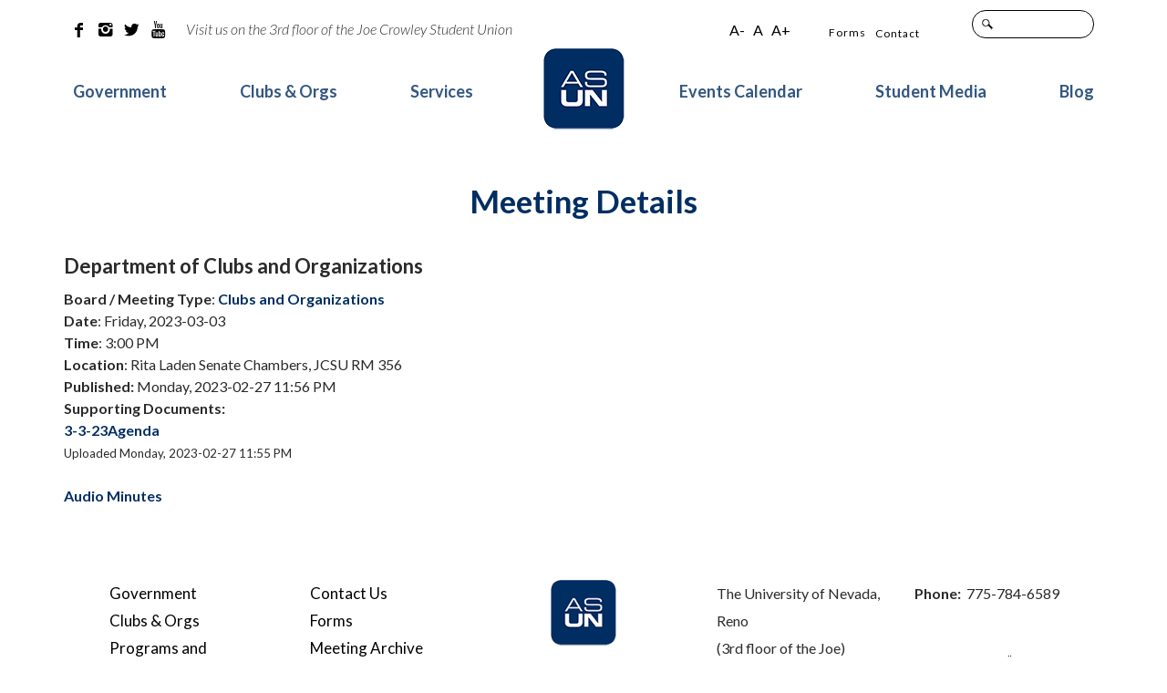

--- FILE ---
content_type: text/html; charset=UTF-8
request_url: https://nevadaasun.com/meetings/department-of-clubs-and-organizations-27/
body_size: 8595
content:
<!DOCTYPE html>
<!--[if IE 7]>
<html class="ie ie7" lang="en-US">
<![endif]-->
<!--[if IE 8]>
<html class="ie ie8" lang="en-US">
<![endif]-->
<!--[if !(IE 7) | !(IE 8) ]><!-->
<html lang="en-US">
<!--<![endif]-->
<head>
    <meta charset="UTF-8">
    <meta name="viewport" content="width=device-width">
    <meta name="SKYPE_TOOLBAR" content="SKYPE_TOOLBAR_PARSER_COMPATIBLE"/>
    <title>Department of Clubs and Organizations - ASUN</title>
    <link rel="profile" href="http://gmpg.org/xfn/11">
    <link rel="pingback" href="https://nevadaasun.com/xmlrpc.php">
    <link rel="shortcut icon" href="https://nevadaasun.com/wp-content/themes/kps3-asun/assets/img/favicon.png" type="image/x-icon">
    <link rel="icon" href="https://nevadaasun.com/wp-content/themes/kps3-asun/assets/img/favicon.png" type="image/x-icon">
	<meta name='robots' content='index, follow, max-image-preview:large, max-snippet:-1, max-video-preview:-1' />

            <script data-no-defer="1" data-ezscrex="false" data-cfasync="false" data-pagespeed-no-defer data-cookieconsent="ignore">
                var ctPublicFunctions = {"_ajax_nonce":"e4a06e3e18","_rest_nonce":"6852b3c2bb","_ajax_url":"\/wp-admin\/admin-ajax.php","_rest_url":"https:\/\/nevadaasun.com\/wp-json\/","data__cookies_type":"none","data__ajax_type":"rest","data__bot_detector_enabled":"1","data__frontend_data_log_enabled":1,"cookiePrefix":"","wprocket_detected":false,"host_url":"nevadaasun.com","text__ee_click_to_select":"Click to select the whole data","text__ee_original_email":"The complete one is","text__ee_got_it":"Got it","text__ee_blocked":"Blocked","text__ee_cannot_connect":"Cannot connect","text__ee_cannot_decode":"Can not decode email. Unknown reason","text__ee_email_decoder":"CleanTalk email decoder","text__ee_wait_for_decoding":"The magic is on the way!","text__ee_decoding_process":"Please wait a few seconds while we decode the contact data."}
            </script>
        
            <script data-no-defer="1" data-ezscrex="false" data-cfasync="false" data-pagespeed-no-defer data-cookieconsent="ignore">
                var ctPublic = {"_ajax_nonce":"e4a06e3e18","settings__forms__check_internal":"0","settings__forms__check_external":"0","settings__forms__force_protection":"0","settings__forms__search_test":"1","settings__forms__wc_add_to_cart":"0","settings__data__bot_detector_enabled":"1","settings__sfw__anti_crawler":0,"blog_home":"https:\/\/nevadaasun.com\/","pixel__setting":"3","pixel__enabled":true,"pixel__url":null,"data__email_check_before_post":"1","data__email_check_exist_post":"1","data__cookies_type":"none","data__key_is_ok":false,"data__visible_fields_required":true,"wl_brandname":"Anti-Spam by CleanTalk","wl_brandname_short":"CleanTalk","ct_checkjs_key":"33c2853caadf89e33ae72eec162320982b55e170232e2ab38804356acd7547f7","emailEncoderPassKey":"50876847efd83ef0060ebdc1412a76d4","bot_detector_forms_excluded":"W10=","advancedCacheExists":true,"varnishCacheExists":false,"wc_ajax_add_to_cart":false}
            </script>
        
	<!-- This site is optimized with the Yoast SEO plugin v26.8 - https://yoast.com/product/yoast-seo-wordpress/ -->
	<link rel="canonical" href="https://nevadaasun.com/meetings/department-of-clubs-and-organizations-27/" />
	<meta property="og:locale" content="en_US" />
	<meta property="og:type" content="article" />
	<meta property="og:title" content="Department of Clubs and Organizations - ASUN" />
	<meta property="og:url" content="https://nevadaasun.com/meetings/department-of-clubs-and-organizations-27/" />
	<meta property="og:site_name" content="ASUN" />
	<meta property="article:publisher" content="https://www.facebook.com/NevadaASUN" />
	<meta property="article:modified_time" content="2023-08-07T19:45:54+00:00" />
	<meta name="twitter:card" content="summary_large_image" />
	<meta name="twitter:site" content="@NevadaASUN" />
	<script type="application/ld+json" class="yoast-schema-graph">{"@context":"https://schema.org","@graph":[{"@type":"WebPage","@id":"https://nevadaasun.com/meetings/department-of-clubs-and-organizations-27/","url":"https://nevadaasun.com/meetings/department-of-clubs-and-organizations-27/","name":"Department of Clubs and Organizations - ASUN","isPartOf":{"@id":"https://nevadaasun.com/#website"},"datePublished":"2023-02-28T07:56:01+00:00","dateModified":"2023-08-07T19:45:54+00:00","breadcrumb":{"@id":"https://nevadaasun.com/meetings/department-of-clubs-and-organizations-27/#breadcrumb"},"inLanguage":"en-US","potentialAction":[{"@type":"ReadAction","target":["https://nevadaasun.com/meetings/department-of-clubs-and-organizations-27/"]}]},{"@type":"BreadcrumbList","@id":"https://nevadaasun.com/meetings/department-of-clubs-and-organizations-27/#breadcrumb","itemListElement":[{"@type":"ListItem","position":1,"name":"Home","item":"https://nevadaasun.com/"},{"@type":"ListItem","position":2,"name":"Meetings","item":"https://nevadaasun.com/home/meetings/"},{"@type":"ListItem","position":3,"name":"Department of Clubs and Organizations"}]},{"@type":"WebSite","@id":"https://nevadaasun.com/#website","url":"https://nevadaasun.com/","name":"ASUN","description":"The Associated Students of the University of Nevada","publisher":{"@id":"https://nevadaasun.com/#organization"},"potentialAction":[{"@type":"SearchAction","target":{"@type":"EntryPoint","urlTemplate":"https://nevadaasun.com/?s={search_term_string}"},"query-input":{"@type":"PropertyValueSpecification","valueRequired":true,"valueName":"search_term_string"}}],"inLanguage":"en-US"},{"@type":"Organization","@id":"https://nevadaasun.com/#organization","name":"Associated Students of the University of Nevada","url":"https://nevadaasun.com/","logo":{"@type":"ImageObject","inLanguage":"en-US","@id":"https://nevadaasun.com/#/schema/logo/image/","url":"https://de5u0yfu98nbk.cloudfront.net/wp-content/uploads/2025/09/OIP.webp","contentUrl":"https://de5u0yfu98nbk.cloudfront.net/wp-content/uploads/2025/09/OIP.webp","width":474,"height":474,"caption":"Associated Students of the University of Nevada"},"image":{"@id":"https://nevadaasun.com/#/schema/logo/image/"},"sameAs":["https://www.facebook.com/NevadaASUN","https://x.com/NevadaASUN","http://instagram.com/nevadaasun/","https://www.youtube.com/user/NevadaASUN"]}]}</script>
	<!-- / Yoast SEO plugin. -->


<link rel="alternate" title="oEmbed (JSON)" type="application/json+oembed" href="https://nevadaasun.com/wp-json/oembed/1.0/embed?url=https%3A%2F%2Fnevadaasun.com%2Fmeetings%2Fdepartment-of-clubs-and-organizations-27%2F" />
<link rel="alternate" title="oEmbed (XML)" type="text/xml+oembed" href="https://nevadaasun.com/wp-json/oembed/1.0/embed?url=https%3A%2F%2Fnevadaasun.com%2Fmeetings%2Fdepartment-of-clubs-and-organizations-27%2F&#038;format=xml" />
<style id='wp-img-auto-sizes-contain-inline-css' type='text/css'>
img:is([sizes=auto i],[sizes^="auto," i]){contain-intrinsic-size:3000px 1500px}
/*# sourceURL=wp-img-auto-sizes-contain-inline-css */
</style>
<style id='wp-block-library-inline-css' type='text/css'>
:root{--wp-block-synced-color:#7a00df;--wp-block-synced-color--rgb:122,0,223;--wp-bound-block-color:var(--wp-block-synced-color);--wp-editor-canvas-background:#ddd;--wp-admin-theme-color:#007cba;--wp-admin-theme-color--rgb:0,124,186;--wp-admin-theme-color-darker-10:#006ba1;--wp-admin-theme-color-darker-10--rgb:0,107,160.5;--wp-admin-theme-color-darker-20:#005a87;--wp-admin-theme-color-darker-20--rgb:0,90,135;--wp-admin-border-width-focus:2px}@media (min-resolution:192dpi){:root{--wp-admin-border-width-focus:1.5px}}.wp-element-button{cursor:pointer}:root .has-very-light-gray-background-color{background-color:#eee}:root .has-very-dark-gray-background-color{background-color:#313131}:root .has-very-light-gray-color{color:#eee}:root .has-very-dark-gray-color{color:#313131}:root .has-vivid-green-cyan-to-vivid-cyan-blue-gradient-background{background:linear-gradient(135deg,#00d084,#0693e3)}:root .has-purple-crush-gradient-background{background:linear-gradient(135deg,#34e2e4,#4721fb 50%,#ab1dfe)}:root .has-hazy-dawn-gradient-background{background:linear-gradient(135deg,#faaca8,#dad0ec)}:root .has-subdued-olive-gradient-background{background:linear-gradient(135deg,#fafae1,#67a671)}:root .has-atomic-cream-gradient-background{background:linear-gradient(135deg,#fdd79a,#004a59)}:root .has-nightshade-gradient-background{background:linear-gradient(135deg,#330968,#31cdcf)}:root .has-midnight-gradient-background{background:linear-gradient(135deg,#020381,#2874fc)}:root{--wp--preset--font-size--normal:16px;--wp--preset--font-size--huge:42px}.has-regular-font-size{font-size:1em}.has-larger-font-size{font-size:2.625em}.has-normal-font-size{font-size:var(--wp--preset--font-size--normal)}.has-huge-font-size{font-size:var(--wp--preset--font-size--huge)}.has-text-align-center{text-align:center}.has-text-align-left{text-align:left}.has-text-align-right{text-align:right}.has-fit-text{white-space:nowrap!important}#end-resizable-editor-section{display:none}.aligncenter{clear:both}.items-justified-left{justify-content:flex-start}.items-justified-center{justify-content:center}.items-justified-right{justify-content:flex-end}.items-justified-space-between{justify-content:space-between}.screen-reader-text{border:0;clip-path:inset(50%);height:1px;margin:-1px;overflow:hidden;padding:0;position:absolute;width:1px;word-wrap:normal!important}.screen-reader-text:focus{background-color:#ddd;clip-path:none;color:#444;display:block;font-size:1em;height:auto;left:5px;line-height:normal;padding:15px 23px 14px;text-decoration:none;top:5px;width:auto;z-index:100000}html :where(.has-border-color){border-style:solid}html :where([style*=border-top-color]){border-top-style:solid}html :where([style*=border-right-color]){border-right-style:solid}html :where([style*=border-bottom-color]){border-bottom-style:solid}html :where([style*=border-left-color]){border-left-style:solid}html :where([style*=border-width]){border-style:solid}html :where([style*=border-top-width]){border-top-style:solid}html :where([style*=border-right-width]){border-right-style:solid}html :where([style*=border-bottom-width]){border-bottom-style:solid}html :where([style*=border-left-width]){border-left-style:solid}html :where(img[class*=wp-image-]){height:auto;max-width:100%}:where(figure){margin:0 0 1em}html :where(.is-position-sticky){--wp-admin--admin-bar--position-offset:var(--wp-admin--admin-bar--height,0px)}@media screen and (max-width:600px){html :where(.is-position-sticky){--wp-admin--admin-bar--position-offset:0px}}

/*# sourceURL=wp-block-library-inline-css */
</style><style id='global-styles-inline-css' type='text/css'>
:root{--wp--preset--aspect-ratio--square: 1;--wp--preset--aspect-ratio--4-3: 4/3;--wp--preset--aspect-ratio--3-4: 3/4;--wp--preset--aspect-ratio--3-2: 3/2;--wp--preset--aspect-ratio--2-3: 2/3;--wp--preset--aspect-ratio--16-9: 16/9;--wp--preset--aspect-ratio--9-16: 9/16;--wp--preset--color--black: #000000;--wp--preset--color--cyan-bluish-gray: #abb8c3;--wp--preset--color--white: #ffffff;--wp--preset--color--pale-pink: #f78da7;--wp--preset--color--vivid-red: #cf2e2e;--wp--preset--color--luminous-vivid-orange: #ff6900;--wp--preset--color--luminous-vivid-amber: #fcb900;--wp--preset--color--light-green-cyan: #7bdcb5;--wp--preset--color--vivid-green-cyan: #00d084;--wp--preset--color--pale-cyan-blue: #8ed1fc;--wp--preset--color--vivid-cyan-blue: #0693e3;--wp--preset--color--vivid-purple: #9b51e0;--wp--preset--gradient--vivid-cyan-blue-to-vivid-purple: linear-gradient(135deg,rgb(6,147,227) 0%,rgb(155,81,224) 100%);--wp--preset--gradient--light-green-cyan-to-vivid-green-cyan: linear-gradient(135deg,rgb(122,220,180) 0%,rgb(0,208,130) 100%);--wp--preset--gradient--luminous-vivid-amber-to-luminous-vivid-orange: linear-gradient(135deg,rgb(252,185,0) 0%,rgb(255,105,0) 100%);--wp--preset--gradient--luminous-vivid-orange-to-vivid-red: linear-gradient(135deg,rgb(255,105,0) 0%,rgb(207,46,46) 100%);--wp--preset--gradient--very-light-gray-to-cyan-bluish-gray: linear-gradient(135deg,rgb(238,238,238) 0%,rgb(169,184,195) 100%);--wp--preset--gradient--cool-to-warm-spectrum: linear-gradient(135deg,rgb(74,234,220) 0%,rgb(151,120,209) 20%,rgb(207,42,186) 40%,rgb(238,44,130) 60%,rgb(251,105,98) 80%,rgb(254,248,76) 100%);--wp--preset--gradient--blush-light-purple: linear-gradient(135deg,rgb(255,206,236) 0%,rgb(152,150,240) 100%);--wp--preset--gradient--blush-bordeaux: linear-gradient(135deg,rgb(254,205,165) 0%,rgb(254,45,45) 50%,rgb(107,0,62) 100%);--wp--preset--gradient--luminous-dusk: linear-gradient(135deg,rgb(255,203,112) 0%,rgb(199,81,192) 50%,rgb(65,88,208) 100%);--wp--preset--gradient--pale-ocean: linear-gradient(135deg,rgb(255,245,203) 0%,rgb(182,227,212) 50%,rgb(51,167,181) 100%);--wp--preset--gradient--electric-grass: linear-gradient(135deg,rgb(202,248,128) 0%,rgb(113,206,126) 100%);--wp--preset--gradient--midnight: linear-gradient(135deg,rgb(2,3,129) 0%,rgb(40,116,252) 100%);--wp--preset--font-size--small: 13px;--wp--preset--font-size--medium: 20px;--wp--preset--font-size--large: 36px;--wp--preset--font-size--x-large: 42px;--wp--preset--spacing--20: 0.44rem;--wp--preset--spacing--30: 0.67rem;--wp--preset--spacing--40: 1rem;--wp--preset--spacing--50: 1.5rem;--wp--preset--spacing--60: 2.25rem;--wp--preset--spacing--70: 3.38rem;--wp--preset--spacing--80: 5.06rem;--wp--preset--shadow--natural: 6px 6px 9px rgba(0, 0, 0, 0.2);--wp--preset--shadow--deep: 12px 12px 50px rgba(0, 0, 0, 0.4);--wp--preset--shadow--sharp: 6px 6px 0px rgba(0, 0, 0, 0.2);--wp--preset--shadow--outlined: 6px 6px 0px -3px rgb(255, 255, 255), 6px 6px rgb(0, 0, 0);--wp--preset--shadow--crisp: 6px 6px 0px rgb(0, 0, 0);}:where(.is-layout-flex){gap: 0.5em;}:where(.is-layout-grid){gap: 0.5em;}body .is-layout-flex{display: flex;}.is-layout-flex{flex-wrap: wrap;align-items: center;}.is-layout-flex > :is(*, div){margin: 0;}body .is-layout-grid{display: grid;}.is-layout-grid > :is(*, div){margin: 0;}:where(.wp-block-columns.is-layout-flex){gap: 2em;}:where(.wp-block-columns.is-layout-grid){gap: 2em;}:where(.wp-block-post-template.is-layout-flex){gap: 1.25em;}:where(.wp-block-post-template.is-layout-grid){gap: 1.25em;}.has-black-color{color: var(--wp--preset--color--black) !important;}.has-cyan-bluish-gray-color{color: var(--wp--preset--color--cyan-bluish-gray) !important;}.has-white-color{color: var(--wp--preset--color--white) !important;}.has-pale-pink-color{color: var(--wp--preset--color--pale-pink) !important;}.has-vivid-red-color{color: var(--wp--preset--color--vivid-red) !important;}.has-luminous-vivid-orange-color{color: var(--wp--preset--color--luminous-vivid-orange) !important;}.has-luminous-vivid-amber-color{color: var(--wp--preset--color--luminous-vivid-amber) !important;}.has-light-green-cyan-color{color: var(--wp--preset--color--light-green-cyan) !important;}.has-vivid-green-cyan-color{color: var(--wp--preset--color--vivid-green-cyan) !important;}.has-pale-cyan-blue-color{color: var(--wp--preset--color--pale-cyan-blue) !important;}.has-vivid-cyan-blue-color{color: var(--wp--preset--color--vivid-cyan-blue) !important;}.has-vivid-purple-color{color: var(--wp--preset--color--vivid-purple) !important;}.has-black-background-color{background-color: var(--wp--preset--color--black) !important;}.has-cyan-bluish-gray-background-color{background-color: var(--wp--preset--color--cyan-bluish-gray) !important;}.has-white-background-color{background-color: var(--wp--preset--color--white) !important;}.has-pale-pink-background-color{background-color: var(--wp--preset--color--pale-pink) !important;}.has-vivid-red-background-color{background-color: var(--wp--preset--color--vivid-red) !important;}.has-luminous-vivid-orange-background-color{background-color: var(--wp--preset--color--luminous-vivid-orange) !important;}.has-luminous-vivid-amber-background-color{background-color: var(--wp--preset--color--luminous-vivid-amber) !important;}.has-light-green-cyan-background-color{background-color: var(--wp--preset--color--light-green-cyan) !important;}.has-vivid-green-cyan-background-color{background-color: var(--wp--preset--color--vivid-green-cyan) !important;}.has-pale-cyan-blue-background-color{background-color: var(--wp--preset--color--pale-cyan-blue) !important;}.has-vivid-cyan-blue-background-color{background-color: var(--wp--preset--color--vivid-cyan-blue) !important;}.has-vivid-purple-background-color{background-color: var(--wp--preset--color--vivid-purple) !important;}.has-black-border-color{border-color: var(--wp--preset--color--black) !important;}.has-cyan-bluish-gray-border-color{border-color: var(--wp--preset--color--cyan-bluish-gray) !important;}.has-white-border-color{border-color: var(--wp--preset--color--white) !important;}.has-pale-pink-border-color{border-color: var(--wp--preset--color--pale-pink) !important;}.has-vivid-red-border-color{border-color: var(--wp--preset--color--vivid-red) !important;}.has-luminous-vivid-orange-border-color{border-color: var(--wp--preset--color--luminous-vivid-orange) !important;}.has-luminous-vivid-amber-border-color{border-color: var(--wp--preset--color--luminous-vivid-amber) !important;}.has-light-green-cyan-border-color{border-color: var(--wp--preset--color--light-green-cyan) !important;}.has-vivid-green-cyan-border-color{border-color: var(--wp--preset--color--vivid-green-cyan) !important;}.has-pale-cyan-blue-border-color{border-color: var(--wp--preset--color--pale-cyan-blue) !important;}.has-vivid-cyan-blue-border-color{border-color: var(--wp--preset--color--vivid-cyan-blue) !important;}.has-vivid-purple-border-color{border-color: var(--wp--preset--color--vivid-purple) !important;}.has-vivid-cyan-blue-to-vivid-purple-gradient-background{background: var(--wp--preset--gradient--vivid-cyan-blue-to-vivid-purple) !important;}.has-light-green-cyan-to-vivid-green-cyan-gradient-background{background: var(--wp--preset--gradient--light-green-cyan-to-vivid-green-cyan) !important;}.has-luminous-vivid-amber-to-luminous-vivid-orange-gradient-background{background: var(--wp--preset--gradient--luminous-vivid-amber-to-luminous-vivid-orange) !important;}.has-luminous-vivid-orange-to-vivid-red-gradient-background{background: var(--wp--preset--gradient--luminous-vivid-orange-to-vivid-red) !important;}.has-very-light-gray-to-cyan-bluish-gray-gradient-background{background: var(--wp--preset--gradient--very-light-gray-to-cyan-bluish-gray) !important;}.has-cool-to-warm-spectrum-gradient-background{background: var(--wp--preset--gradient--cool-to-warm-spectrum) !important;}.has-blush-light-purple-gradient-background{background: var(--wp--preset--gradient--blush-light-purple) !important;}.has-blush-bordeaux-gradient-background{background: var(--wp--preset--gradient--blush-bordeaux) !important;}.has-luminous-dusk-gradient-background{background: var(--wp--preset--gradient--luminous-dusk) !important;}.has-pale-ocean-gradient-background{background: var(--wp--preset--gradient--pale-ocean) !important;}.has-electric-grass-gradient-background{background: var(--wp--preset--gradient--electric-grass) !important;}.has-midnight-gradient-background{background: var(--wp--preset--gradient--midnight) !important;}.has-small-font-size{font-size: var(--wp--preset--font-size--small) !important;}.has-medium-font-size{font-size: var(--wp--preset--font-size--medium) !important;}.has-large-font-size{font-size: var(--wp--preset--font-size--large) !important;}.has-x-large-font-size{font-size: var(--wp--preset--font-size--x-large) !important;}
/*# sourceURL=global-styles-inline-css */
</style>

<style id='classic-theme-styles-inline-css' type='text/css'>
/*! This file is auto-generated */
.wp-block-button__link{color:#fff;background-color:#32373c;border-radius:9999px;box-shadow:none;text-decoration:none;padding:calc(.667em + 2px) calc(1.333em + 2px);font-size:1.125em}.wp-block-file__button{background:#32373c;color:#fff;text-decoration:none}
/*# sourceURL=/wp-includes/css/classic-themes.min.css */
</style>
<link rel='stylesheet' id='cleantalk-public-css-css' href='https://nevadaasun.com/wp-content/plugins/cleantalk-spam-protect/css/cleantalk-public.min.css?ver=6.71.1_1769450636' type='text/css' media='all' />
<link rel='stylesheet' id='cleantalk-email-decoder-css-css' href='https://nevadaasun.com/wp-content/plugins/cleantalk-spam-protect/css/cleantalk-email-decoder.min.css?ver=6.71.1_1769450636' type='text/css' media='all' />
<link rel='stylesheet' id='asun-fonts-lato-css' href='//fonts.googleapis.com/css?family=Lato%3A300%2C400%2C700%2C900%2C300italic%2C400italic%2C700italic&#038;ver=1.0' type='text/css' media='' />
<link rel='stylesheet' id='asun-fonts-open-sans-css' href='//fonts.googleapis.com/css?family=Open+Sans%3A400%2C300%2C600&#038;ver=1.0' type='text/css' media='' />
<link rel='stylesheet' id='asun-screen-css' href='https://nevadaasun.com/wp-content/themes/kps3-asun/assets/css/screen-da90eaf1c1d9d8c6555538414ba877ff.css?ver=1.0' type='text/css' media='' />
<script type="text/javascript" src="https://nevadaasun.com/wp-content/plugins/cleantalk-spam-protect/js/apbct-public-bundle.min.js?ver=6.71.1_1769450636" id="apbct-public-bundle.min-js-js"></script>
<script type="text/javascript" src="https://fd.cleantalk.org/ct-bot-detector-wrapper.js?ver=6.71.1" id="ct_bot_detector-js" defer="defer" data-wp-strategy="defer"></script>
<script type="text/javascript" src="https://nevadaasun.com/wp-includes/js/jquery/jquery.min.js?ver=3.7.1" id="jquery-core-js"></script>
<link rel="https://api.w.org/" href="https://nevadaasun.com/wp-json/" /><link rel="EditURI" type="application/rsd+xml" title="RSD" href="https://nevadaasun.com/xmlrpc.php?rsd" />
<meta name="generator" content="WordPress 6.9" />
<link rel='shortlink' href='https://nevadaasun.com/?p=54557' />
<link rel="icon" href="https://de5u0yfu98nbk.cloudfront.net/wp-content/uploads/2018/12/20153803/cropped-AsunSiteIcon-32x32.jpg" sizes="32x32" />
<link rel="icon" href="https://de5u0yfu98nbk.cloudfront.net/wp-content/uploads/2018/12/20153803/cropped-AsunSiteIcon-192x192.jpg" sizes="192x192" />
<link rel="apple-touch-icon" href="https://de5u0yfu98nbk.cloudfront.net/wp-content/uploads/2018/12/20153803/cropped-AsunSiteIcon-180x180.jpg" />
<meta name="msapplication-TileImage" content="https://de5u0yfu98nbk.cloudfront.net/wp-content/uploads/2018/12/20153803/cropped-AsunSiteIcon-270x270.jpg" />
		<style type="text/css" id="wp-custom-css">
			.file-upload {
            display: inline-block;
            padding: 10px;
            border: 1px solid #ccc;
            cursor: pointer;
            color: #FFFFFF;
	background-color: #041E42;
        }		</style>
		
		        <script type="text/javascript">
			(function(i,s,o,g,r,a,m){i['GoogleAnalyticsObject']=r;i[r]=i[r]||function(){
  (i[r].q=i[r].q||[]).push(arguments)},i[r].l=1*new Date();a=s.createElement(o),
  m=s.getElementsByTagName(o)[0];a.async=1;a.src=g;m.parentNode.insertBefore(a,m)
  })(window,document,'script','https://www.google-analytics.com/analytics.js','ga');

  ga('create', 'UA-21952228-3', 'auto');
  ga('send', 'pageview');        </script>
	    <script type="text/javascript">var access_analytics={base_url:"https://analytics.ssbbartgroup.com/api/",instance_id:"AA-590382487ff9c"};(function(a,b,c){var d=a.createElement(b);a=a.getElementsByTagName(b)[0];d.src=c.base_url+"access.js?o="+c.instance_id+"&v=2";a.parentNode.insertBefore(d,a)})(document,"script",access_analytics);</script>

</head>
<body class="wp-singular meeting-template-default single single-meeting postid-54557 wp-theme-kps3-asun">

<header class="header">
    <!-- Bypass repeated content for ADA compliance -->
    <a href="#main-content" class="skip-to-main">Skip to main content.</a>
    <div class="container">
        <div class="social_icons">
			
<aside aria-label="footer social icon header" id="simple-social-icons-2" class="widget simple-social-icons">
  <ul class="alignleft">
          <li class="social-facebook"><a title="ASUN Facebook" href="https://www.facebook.com/NevadaASUN" ></a></li>
              <li class="social-instagram"><a title="ASUN Instagram" href="http://instagram.com/nevadaasun/" ></a></li>
              <li class="social-twitter"><a title="ASUN Twitter" href="https://twitter.com/NevadaASUN" ></a></li>
              <li class="social-youtube"><a title="ASUN Youtube" href="https://www.youtube.com/user/NevadaASUN" ></a></li>
      </ul>
</aside>            <span class="vist">Visit us on the 3rd floor of the Joe Crowley Student Union</span>
        </div>
        <div class="menu_search">
            <div id="fontresize">
                <a class="jfontsize-button" id="jfontsize-m2" href="#">A-</a>
                <a class="jfontsize-button" id="jfontsize-d2" href="#">A</a>
                <a class="jfontsize-button" id="jfontsize-p2" href="#">A+</a>
            </div>
			  <div class="menu_mini">
    <aside aria-label="Right side top navigation" id="nav_menu-2" class="widget widget_nav_menu">
      <div class="menu-upper_menu-container">
        <ul id="menu-upper_menu" class="menu"><li id="menu-item-25" class="menu-item menu-item-type-custom menu-item-object-custom menu-item-25"><a href="http://www.unr.edu/student-engagement/forms-policies-data/forms">Forms</a></li>
<li id="menu-item-2014" class="menu-item menu-item-type-post_type menu-item-object-page menu-item-2014"><a href="https://nevadaasun.com/contact-us/">Contact</a></li>
</ul>      </div>
    </aside>
  </div>
			<form apbct-form-sign="native_search" role="search" method="get" class="search-form" action="https://nevadaasun.com">
  <div class="search search_home">
    <input type="search" class="search-field" value="" name="s" title="Search for:"/>
    <input type="submit" class="search-submit" value="Search"/>
  </div>
<input
                    class="apbct_special_field apbct_email_id__search_form"
                    name="apbct__email_id__search_form"
                    aria-label="apbct__label_id__search_form"
                    type="text" size="30" maxlength="200" autocomplete="off"
                    value=""
                /><input
                   id="apbct_submit_id__search_form" 
                   class="apbct_special_field apbct__email_id__search_form"
                   name="apbct__label_id__search_form"
                   aria-label="apbct_submit_name__search_form"
                   type="submit"
                   size="30"
                   maxlength="200"
                   value="78091"
               /></form>        </div>
    </div>
    <div class="logo_nd_nav">
		
<div class="container">
  <div class="logo">
    <a href="https://nevadaasun.com">
      <img style="max-width: 100%;height:auto" src="https://nevadaasun.com/wp-content/uploads/2015/11/logo.gif" alt="ASUN logo" title="ASUN homepage">
    </a>
  </div>
</div>
        <div class="menu_wrap">
            <div class="container">
                <div class="menu-button">Menu<span class="touch-button"><span class="navicon" aria-hidden="true" title="down arrow">▼</span></span></div>
                <nav aria-label="Desktop Navigation" class="desktop_view">
					
<div class="menu-main_menu-container">
  <ul id="menu-main_menu" class="menues"><li id="menu-item-2016" class="menu-item menu-item-type-post_type menu-item-object-page menu-item-2016"><a href="https://nevadaasun.com/student-government/">Government</a></li>
<li id="menu-item-47590" class="menu-item menu-item-type-post_type menu-item-object-page menu-item-47590"><a href="https://nevadaasun.com/clubs_orgs/">Clubs &#038; Orgs</a></li>
<li id="menu-item-2018" class="menu-item menu-item-type-post_type menu-item-object-page menu-item-2018"><a href="https://nevadaasun.com/programs-and-services/">Services</a></li>
</ul></div>
					
  <div class="menu-main_menu_right-container">
    <ul id="menu-main_menu_right" class="menues"><li id="menu-item-6289" class="menu-item menu-item-type-custom menu-item-object-custom menu-item-6289"><a href="https://unr.campuslabs.com/engage/events">Events Calendar</a></li>
<li id="menu-item-2020" class="menu-item menu-item-type-post_type menu-item-object-page menu-item-2020"><a href="https://nevadaasun.com/student-media/">Student Media</a></li>
<li id="menu-item-2021" class="menu-item menu-item-type-post_type menu-item-object-page current_page_parent menu-item-2021"><a href="https://nevadaasun.com/blog/">Blog</a></li>
</ul>  </div>
                </nav>
                <nav aria-label="Mobile Navigation" class="mobile_view">
					
<div class="menu-mobile-menu-container">
  <ul id="menu-mobile-menu" class="menues flexnav with-js opacity"><li id="menu-item-2023" class="menu-item menu-item-type-post_type menu-item-object-page menu-item-2023"><a href="https://nevadaasun.com/student-government/">Government</a></li>
<li id="menu-item-47592" class="menu-item menu-item-type-post_type menu-item-object-page menu-item-47592"><a href="https://nevadaasun.com/clubs_orgs/">Clubs &#038; Orgs</a></li>
<li id="menu-item-2025" class="menu-item menu-item-type-post_type menu-item-object-page menu-item-2025"><a href="https://nevadaasun.com/programs-and-services/">Services</a></li>
<li id="menu-item-7554" class="menu-item menu-item-type-custom menu-item-object-custom menu-item-7554"><a href="/events/">Events</a></li>
<li id="menu-item-2027" class="menu-item menu-item-type-post_type menu-item-object-page menu-item-2027"><a href="https://nevadaasun.com/student-media/">Student Media</a></li>
<li id="menu-item-2028" class="menu-item menu-item-type-post_type menu-item-object-page current_page_parent menu-item-2028"><a href="https://nevadaasun.com/blog/">Blog</a></li>
</ul></div>
                </nav>
            </div>
        </div>
    </div>
</header>
  
                        <section id="main-content" class="short_about">
      <div class="containerNew">
        <h1>
          <strong>Meeting Details </strong>
        </h1>
        <div class="archieve_meetings">
          <div class="meetings">
            <h3>Department of Clubs and Organizations</h3>
            <strong>Board / Meeting Type</strong>: <a href="https://nevadaasun.com/meetings/type/clubs-and-organizations" rel="tag">Clubs and Organizations</a><br>
                        <strong>Date</strong>: Friday, 2023-03-03<br>
                                    <strong>Time</strong>: 3:00 PM<br>
                                    <strong>Location</strong>: Rita Laden Senate Chambers, JCSU RM 356<br>
                        			  <strong>Published:</strong> Monday, 2023-02-27 11:56 PM<br>
            <strong>Supporting Documents:</strong>
            <ul>
                                                <li>
                    <strong><a href="https://de5u0yfu98nbk.cloudfront.net/wp-content/uploads/2023/02/3-3-23-Agenda.pdf" target="_self">3-3-23Agenda</a></strong><br>
                    <small>Uploaded Monday, 2023-02-27 11:55 PM</small><br><br>
                  </li>
                                                            <li>
                  <strong><a href="http://Audio%20Lost" target="_self">Audio Minutes</a></strong><br>
                </li>
                          </ul>
                      </div>
        </div>
      </div>
    </section>
  
<div class="Row">
  <footer class="fotter  foot_margin " id="myfooter">
    <div class="container">
      <div class="fotterwrap">
        <div class="foot_menu">
          
  <ul id="menu-footer-navigation-left" class="menu"><li id="menu-item-2029" class="menu-item menu-item-type-post_type menu-item-object-page menu-item-2029"><a href="https://nevadaasun.com/student-government/">Government</a></li>
<li id="menu-item-47591" class="menu-item menu-item-type-post_type menu-item-object-page menu-item-47591"><a href="https://nevadaasun.com/clubs_orgs/">Clubs &#038; Orgs</a></li>
<li id="menu-item-2031" class="menu-item menu-item-type-post_type menu-item-object-page menu-item-2031"><a href="https://nevadaasun.com/programs-and-services/">Programs and Services</a></li>
<li id="menu-item-7558" class="menu-item menu-item-type-custom menu-item-object-custom menu-item-7558"><a href="https://events.unr.edu/">Events</a></li>
<li id="menu-item-2033" class="menu-item menu-item-type-post_type menu-item-object-page menu-item-2033"><a href="https://nevadaasun.com/student-media/">Student Media</a></li>
<li id="menu-item-2034" class="menu-item menu-item-type-post_type menu-item-object-page current_page_parent menu-item-2034"><a href="https://nevadaasun.com/blog/">Blog</a></li>
</ul>        </div>
        <div class="foot_menu">
          
  <ul id="menu-footer-navigation-right" class="menu"><li id="menu-item-2035" class="menu-item menu-item-type-post_type menu-item-object-page menu-item-2035"><a href="https://nevadaasun.com/contact-us/">Contact Us</a></li>
<li id="menu-item-19186" class="menu-item menu-item-type-custom menu-item-object-custom menu-item-19186"><a href="http://www.unr.edu/student-engagement/forms-policies-data/forms">Forms</a></li>
<li id="menu-item-7560" class="menu-item menu-item-type-custom menu-item-object-custom menu-item-7560"><a href="/meetings/archived/">Meeting Archive</a></li>
<li id="menu-item-2038" class="menu-item menu-item-type-post_type menu-item-object-page menu-item-2038"><a href="https://nevadaasun.com/mobile-app/">Mobile App</a></li>
<li id="menu-item-2039" class="menu-item menu-item-type-post_type menu-item-object-page menu-item-2039"><a href="https://nevadaasun.com/about-asun/">About ASUN</a></li>
</ul>        </div>
        
<div class="fotter_logo">
  <a href="https://nevadaasun.com">
    <img src="https://nevadaasun.com/wp-content/uploads/2015/11/logo.gif" alt="logo">
  </a>
</div>
        <div class="fotter-right">
          <div class="address">
            The University of Nevada,<br />
Reno <br />
(3rd floor of the Joe)<br />
Mail Stop 058<br />
Reno, NV 89557          </div>
          <div class="phone_no" style="white-space: nowrap;">
                                                <strong>Phone:&nbsp;&nbsp;</strong>775-784-6589<br>
                                    <div class="social_icons">
              
<aside aria-label="footer social icons footer" id="simple-social-icons-1" class="widget simple-social-icons">
  <ul class="alignleft">
          <li class="social-facebook"><a title="ASUN Facebook" href="https://www.facebook.com/NevadaASUN" target="_self"></a></li>
              <li class="social-instagram"><a title="ASUN Instagram" href="http://instagram.com/nevadaasun/" target="_self"></a></li>
              <li class="social-twitter"><a title="ASUN Twitter" href="https://twitter.com/NevadaASUN" target="_self"></a></li>
              <li class="social-youtube"><a title="ASUN Youtube" href="https://www.youtube.com/user/NevadaASUN" target="_self"></a></li>
      </ul>
</aside>            </div>
          </div>
        </div>
                        <div class="copyright"> © The Associated Students of the University of Nevada<br>
        </div>
              </div>
    </div>
  </footer>
</div>
<script type="text/javascript" src="https://nevadaasun.com/wp-content/themes/kps3-asun/assets/js/vendor/min/plugins-fd6cb070e9fb70f97b1b6431f086d2a3.js?ver=1.0" id="asun-plugins-js"></script>
<script type="text/javascript" src="https://nevadaasun.com/wp-content/themes/kps3-asun/assets/js/min/global-7040a2a4b702b86403403f25b6d553cc.js?ver=1.0" id="asun-global-js"></script>


</body>
</html>

--- FILE ---
content_type: application/javascript
request_url: https://nevadaasun.com/wp-content/themes/kps3-asun/assets/js/min/global-7040a2a4b702b86403403f25b6d553cc.js?ver=1.0
body_size: 748
content:
/** 
 * Automatically Generated - DO NOT EDIT 
 * KPS3 / v1.0.0 / 2020-09-24 
 */ 

!function(a){"use strict";a(document).ready(function(){a(".counter").counterUp({"delay":10,"time":2e3}),a(".flexnav").flexNav();var b=a("table#legislation");b.length>0&&(a.fn.dataTable.moment("MM/DD/YYYY"),b.dataTable({"order":[[2,"desc"]],"initComplete":function(){this.api().column(5).every(function(){var b=this,c=a('<select><option value="">Type</option></select>').appendTo(a(b.header()).empty()).on("change",function(){var c=a.fn.dataTable.util.escapeRegex(a(this).val());b.search(c?"^"+c+"$":"",!0,!1).draw()});b.data().unique().sort().each(function(a,b){c.append('<option value="'+a+'">'+a+"</option>")})})}}));var c=a("table#legislation-tracker");c.length>0&&(a.fn.dataTable.moment("MM/DD/YYYY"),c.dataTable()),a("#read_more").click(function(b){b.preventDefault(),a("#executive-excerpt").hide("fast",function(){a("#executive-content").slideDown("slow")})}),a("#filterButton").on("click",function(){var b=a("#tFilter select").val();return b&&(window.location=b),!1}),a("#type-select select").attr("aria-label","Select box for Type. Activate to change."),a(".table-row").removeAttr("role","row"),a(".tribe-icon-list, .tribe-icon-month, .tribe-icon-day").removeAttr("role","none"),a(".tribe-bar-views-option").removeAttr("role","none")})}(jQuery);